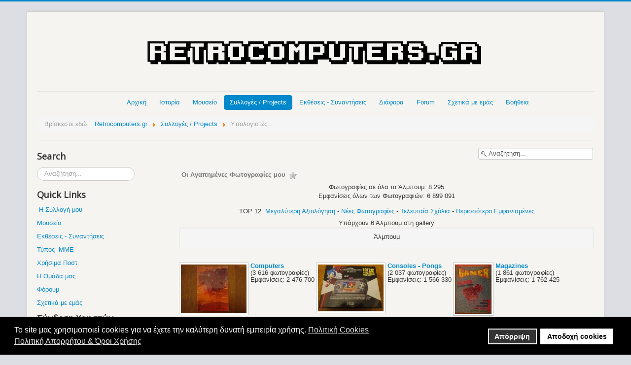

--- FILE ---
content_type: text/html; charset=utf-8
request_url: https://www.retrocomputers.gr/collection/retro-computers-collection/meeting-30-01-2016/meeting-30-01-2016-49-18422
body_size: 10683
content:
<!DOCTYPE html>
<html prefix="og: http://ogp.me/ns#" lang="el-gr" dir="ltr">
<head>
<!-- Global site tag (gtag.js) - Google Analytics -->
<script async src="https://www.googletagmanager.com/gtag/js?id=UA-32344802-1"></script>
<script>window.dataLayer=window.dataLayer||[];function gtag(){dataLayer.push(arguments);}
gtag('js',new Date());gtag('config','UA-32344802-1');</script>
<meta name="viewport" content="width=device-width, initial-scale=1.0" />
<meta charset="utf-8" />
<meta name="keywords" content="computers collection, retro computers collection, old computers collection, vintage computer collection, retrogaming, συλλογή παλιών υπολογιστών, παλαιοί υπολογιστές, ρετρό υπολογιστές, μικρουπολογιστές" />
<meta name="description" content="computers collection" />
<meta name="generator" content="Dreamweaver" />
<title>Υπολογιστές</title>
<link href="/templates/protostar/favicon.ico" rel="shortcut icon" type="image/vnd.microsoft.icon" />
<link href="https://www.retrocomputers.gr/component/search/?Itemid=136&amp;format=opensearch" rel="search" title="Αναζήτηση www.retrocomputers.gr" type="application/opensearchdescription+xml" />
<link href="/components/com_jrealtimeanalytics/css/mainstyle.css" rel="stylesheet" />
<link href="https://cdnjs.cloudflare.com/ajax/libs/simple-line-icons/2.4.1/css/simple-line-icons.min.css" rel="stylesheet" />
<link href="/components/com_k2/css/k2.css?v=2.16" rel="stylesheet" />
<link href="https://www.retrocomputers.gr/media/joomgallery/css/joom_settings.css" rel="stylesheet" />
<link href="https://www.retrocomputers.gr/media/joomgallery/css/joomgallery.css" rel="stylesheet" />
<link rel="stylesheet" type="text/css" href="/media/plg_jspeed/cache/css/b792b2ef1c7afe6a5b6d08d656582a57_0_0.css" />
<link href="//fonts.googleapis.com/css?family=Open+Sans" rel="stylesheet" />
<link href="/modules/mod_kunenalatest/tmpl/css/kunenalatest.css" rel="stylesheet" />
<link href="/plugins/system/gdpr/assets/css/cookieconsent.min.css" rel="stylesheet" />
<link href="/plugins/system/gdpr/assets/css/jquery.fancybox.min.css" rel="stylesheet" />
<style>h1,h2,h3,h4,h5,h6,.site-title{font-family:'Open Sans',sans-serif}body.site{border-top:3px solid #08c;background-color:#dcdee3}a{color:#08c}.nav-list>.active>a,.nav-list>.active>a:hover,.dropdown-menu li>a:hover,.dropdown-menu .active>a,.dropdown-menu .active>a:hover,.nav-pills>.active>a,.nav-pills>.active>a:hover,.btn-primary{background:#08c}div.mod_search92 input[type="search"]{width:auto}div.cc-window.cc-floating{max-width:24em}@media(max-width:639px){div.cc-window.cc-floating:not(.cc-center){max-width:none}}div.cc-window,span.cc-cookie-settings-toggler,span.cc-cookie-domains-toggler{font-size:16px}div.cc-revoke{font-size:16px}div.cc-settings-label,span.cc-cookie-settings-toggle{font-size:14px}div.cc-window.cc-banner{padding:1em 1.8em}div.cc-window.cc-floating{padding:2em 1.8em}input.cc-cookie-checkbox+span:before,input.cc-cookie-checkbox+span:after{border-radius:1px}div.cc-center,div.cc-floating,div.cc-checkbox-container,div.gdpr-fancybox-container div.fancybox-content,ul.cc-cookie-category-list li,fieldset.cc-service-list-title legend{border-radius:0px}div.cc-window a.cc-btn,span.cc-cookie-settings-toggle{border-radius:0px}</style>
<script type="application/json" class="joomla-script-options new">{"csrf.token":"03d44ff7771a15ca4fc75744df126eb8","system.paths":{"root":"","base":""},"system.keepalive":{"interval":300000,"uri":"\/component\/ajax\/?format=json"}}</script>
<script src="/media/plg_jspeed/cache/js/70d1b2c81d5df8f61734e088303db821_0_0.js"></script><script src="/media/plg_jspeed/cache/js/70d1b2c81d5df8f61734e088303db821_0_1.js"></script><script src="/media/plg_jspeed/cache/js/70d1b2c81d5df8f61734e088303db821_0_2.js"></script><script src="/media/plg_jspeed/cache/js/70d1b2c81d5df8f61734e088303db821_1_0.js"></script><script src="/media/plg_jspeed/cache/js/70d1b2c81d5df8f61734e088303db821_2_0.js"></script><script src="/media/plg_jspeed/cache/js/70d1b2c81d5df8f61734e088303db821_2_1.js"></script><script src="/media/plg_jspeed/cache/js/70d1b2c81d5df8f61734e088303db821_2_2.js"></script>
<script src="/components/com_jrealtimeanalytics/js/jquery.noconflict.js"></script>
<script src="/media/k2/assets/js/k2.frontend.js?v=2.16&sitepath=/"></script>
<script src="/media/plg_jspeed/js/lazyload_loader.js"></script>
<script src="/media/plg_jspeed/js/lazyload.js"></script>
<!--[if lt IE 9]><script src="/media/system/js/html5fallback.js?323f55b0a0e791d8b886375909007861"></script><![endif]-->
<!--[if lt IE 9]><script src="/media/system/js/polyfill.event.js?323f55b0a0e791d8b886375909007861"></script><![endif]-->
<script>var COM_JREALTIME_NETWORK_ERROR='A network error occurred during data stream: ';var jrealtimeBaseURI='https://www.retrocomputers.gr/';var jrealtimeTrackQueryString=1;jQuery(function($){initTooltips();$("body").on("subform-row-add",initTooltips);function initTooltips(event,container){container=container||document;$(container).find(".hasHint").tooltip({"html":true,"container":"body","template":"<div class=\"jg-tooltip-wrap tooltip\"><div class=\"tooltip-inner tip\"><\/div><\/div>"});}});jQuery(function($){initTooltips();$("body").on("subform-row-add",initTooltips);function initTooltips(event,container){container=container||document;$(container).find(".hasTooltip").tooltip({"html":true,"container":"body"});}});var gdprConfigurationOptions={complianceType:'opt-in',cookieConsentLifetime:365,cookieConsentSamesitePolicy:'',cookieConsentSecure:0,cookieJoomlaSettings:0,cookieConsentDomain:'',cookieConsentPath:'/',disableFirstReload:0,blockJoomlaSessionCookie:1,blockExternalCookiesDomains:0,externalAdvancedBlockingModeCustomAttribute:'',allowedCookies:'',blockCookieDefine:1,autoAcceptOnNextPage:0,revokable:1,lawByCountry:0,checkboxLawByCountry:0,blockPrivacyPolicy:1,cacheGeolocationCountry:1,countryAcceptReloadTimeout:1000,usaCCPARegions:null,countryEnableReload:1,customHasLawCountries:[""],dismissOnScroll:0,dismissOnTimeout:0,containerSelector:'body',hideOnMobileDevices:0,autoFloatingOnMobile:0,autoFloatingOnMobileThreshold:1024,autoRedirectOnDecline:0,autoRedirectOnDeclineLink:'',showReloadMsg:0,showReloadMsgText:'Applying preferences and reloading the page...',showConsentID:0,defaultClosedToolbar:0,toolbarLayout:'basic',toolbarTheme:'block',toolbarButtonsTheme:'decline_first',revocableToolbarTheme:'basic',toolbarPosition:'bottom',toolbarCenterTheme:'compact',revokePosition:'revoke-top',toolbarPositionmentType:1,positionCenterSimpleBackdrop:0,positionCenterBlurEffect:1,positionCenterBlurEffectAlwaysFirstVisit:0,preventPageScrolling:0,popupEffect:'fade',popupBackground:'#000000',popupText:'#ffffff',popupLink:'#ffffff',buttonBackground:'#ffffff',buttonBorder:'#ffffff',buttonText:'#000000',highlightOpacity:'100',highlightBackground:'#333333',highlightBorder:'#ffffff',highlightText:'#ffffff',highlightDismissBackground:'#333333',highlightDismissBorder:'#ffffff',highlightDismissText:'#ffffff',autocenterRevokableButton:0,hideRevokableButton:0,hideRevokableButtonOnscroll:0,customRevokableButton:0,customRevokableButtonAction:0,headerText:'<p>Το site μας χρησιμοποιεί Cookies!</p>',messageText:'Το site μας χρησιμοποιεί cookies για να έχετε την καλύτερη δυνατή εμπειρία χρήσης.',denyMessageEnabled:1,denyMessage:'Έχετε απορρίψει τα cookies. Για να έχετε την καλύτερη δυνατή εμπειρία χρήσης παρακαλούμε αποδεχτείτε τη χρήση cookies.',placeholderBlockedResources:0,placeholderBlockedResourcesAction:'',placeholderBlockedResourcesText:'You must accept cookies and reload the page to view this content',placeholderIndividualBlockedResourcesText:'You must accept cookies from {domain} and reload the page to view this content',placeholderIndividualBlockedResourcesAction:0,placeholderOnpageUnlock:0,scriptsOnpageUnlock:0,autoDetectYoutubePoster:0,autoDetectYoutubePosterApikey:'AIzaSyAV_WIyYrUkFV1H8OKFYG8wIK8wVH9c82U',dismissText:'Το κατάλαβα.',allowText:'Αποδοχή cookies',denyText:'Απόρριψη',cookiePolicyLinkText:'Πολιτική Cookies',cookiePolicyLink:'https://www.retrocomputers.gr/cookies-consent',cookiePolicyRevocableTabText:'Πολιτική Cookies',cookiePolicyRevocableTabIcon:'text',cookiePolicyRevocableTabIconCustom:'',privacyPolicyLinkText:'Πολιτική Απορρήτου & Όροι Χρήσης',privacyPolicyLink:'https://www.retrocomputers.gr/2012-04-19-13-19-14/terms-of-use',googleCMPTemplate:0,enableGdprBulkConsent:0,displayBulkConsentDomains:0,bulkConsentDomains:[""],enableCustomScriptExecGeneric:0,customScriptExecGeneric:'',categoriesCheckboxTemplate:'cc-checkboxes-light',toggleCookieSettings:0,toggleCookieSettingsLinkedView:0,toggleCookieSettingsButtonsArea:0,toggleCookieSettingsLinkedViewSefLink:'/component/gdpr/',toggleCookieSettingsText:'<span class="cc-cookie-settings-toggle">Settings <span class="cc-cookie-settings-toggler">&#x25EE</span></span>',toggleCookieSettingsButtonBackground:'#333333',toggleCookieSettingsButtonBorder:'#ffffff',toggleCookieSettingsButtonText:'#ffffff',showLinks:1,blankLinks:'_blank',autoOpenPrivacyPolicy:0,openAlwaysDeclined:1,cookieSettingsLabel:'Cookie settings:',cookieSettingsDesc:'Choose which kind of cookies you want to disable by clicking on the checkboxes. Click on a category name for more informations about used cookies.',cookieCategory1Enable:0,cookieCategory1Name:'Necessary',cookieCategory1Locked:0,cookieCategory2Enable:0,cookieCategory2Name:'Preferences',cookieCategory2Locked:0,cookieCategory3Enable:0,cookieCategory3Name:'Statistics',cookieCategory3Locked:0,cookieCategory4Enable:0,cookieCategory4Name:'Marketing',cookieCategory4Locked:0,cookieCategoriesDescriptions:{},alwaysReloadAfterCategoriesChange:0,preserveLockedCategories:0,declineButtonBehavior:'hard',blockCheckedCategoriesByDefault:0,reloadOnfirstDeclineall:0,trackExistingCheckboxSelectors:'',trackExistingCheckboxConsentLogsFormfields:'name,email,subject,message',allowallShowbutton:0,allowallText:'Allow all cookies',allowallButtonBackground:'#ffffff',allowallButtonBorder:'#ffffff',allowallButtonText:'#000000',allowallButtonTimingAjax:'fast',includeAcceptButton:0,includeDenyButton:0,trackConsentDate:0,execCustomScriptsOnce:1,optoutIndividualResources:0,blockIndividualResourcesServerside:0,disableSwitchersOptoutCategory:0,autoAcceptCategories:0,allowallIndividualResources:1,blockLocalStorage:0,blockSessionStorage:0,externalAdvancedBlockingModeTags:'iframe,script,img,source,link',enableCustomScriptExecCategory1:0,customScriptExecCategory1:'',enableCustomScriptExecCategory2:0,customScriptExecCategory2:'',enableCustomScriptExecCategory3:0,customScriptExecCategory3:'',enableCustomScriptExecCategory4:0,customScriptExecCategory4:'',enableCustomDeclineScriptExecCategory1:0,customScriptDeclineExecCategory1:'',enableCustomDeclineScriptExecCategory2:0,customScriptDeclineExecCategory2:'',enableCustomDeclineScriptExecCategory3:0,customScriptDeclineExecCategory3:'',enableCustomDeclineScriptExecCategory4:0,customScriptDeclineExecCategory4:'',enableCMPPreferences:0,enableGTMEventsPreferences:0,enableCMPStatistics:0,enableGTMEventsStatistics:0,enableCMPAds:0,enableUETAds:0,enableGTMEventsAds:0,enableClarityAnalytics:0,enableClarityAds:0,debugMode:0};var gdpr_ajax_livesite='https://www.retrocomputers.gr/';var gdpr_enable_log_cookie_consent=1;var gdprFancyboxWidth=700;var gdprFancyboxHeight=800;var gdprCloseText='Κλείσε';var gdprUseFancyboxLinks=1;</script>
<!--[if lt IE 9]><script src="/media/jui/js/html5.js"></script><![endif]-->
<script src="/components/com_jrealtimeanalytics/js/stream.js" defer></script>
<script src="/components/com_jrealtimeanalytics/js/heatmap.js" defer></script>
<script src="/plugins/system/gdpr/assets/js/jquery.fancybox.min.js" defer></script>
<script src="/plugins/system/gdpr/assets/js/cookieconsent.min.js" defer></script>
<script src="/plugins/system/gdpr/assets/js/init.js" defer></script>
<noscript>
<style type="text/css">.jspeed-img-lazyload{display:none}</style>
</noscript>

<style>input[name='my_address'] {display: none !important;}</style>
</head>
<body class="site com_joomgallery view-gallery no-layout no-task itemid-136">
<!-- Body -->
<div class="body">
<div class="container">
<!-- Header -->
<header class="header" role="banner">
<div class="header-inner clearfix">
<a class="brand" href="/">
<img src="https://www.retrocomputers.gr/images/logo-retrocomputers.gr.png" alt="www.retrocomputers.gr" />	</a>
<div class="header-search pull-right">
</div>
</div>
</header>
<nav class="navigation" role="navigation">
<div class="navbar pull-left">
<a class="btn btn-navbar collapsed" data-toggle="collapse" data-target=".nav-collapse">
<span class="icon-bar"></span>
<span class="icon-bar"></span>
<span class="icon-bar"></span>
</a>
</div>
<div class="nav-collapse">
<ul class="nav menu nav-pills mod-list">
<li class="item-101 default"><a href="/" >Αρχική</a></li><li class="item-113 deeper parent"><a href="#" title="Ιστορία">Ιστορία</a><ul class="nav-child unstyled small"><li class="item-114"><a href="/2012-04-19-12-21-04/history-of-computers" >Υπολογιστές</a></li><li class="item-115"><a href="/2012-04-19-12-21-04/history-of-consoles-pongs" >Κονσόλες - Pongs</a></li><li class="item-116"><a href="/2012-04-19-12-21-04/history-of-operating-systems" >Λειτουργικά Συστήματα</a></li><li class="item-117"><a href="/2012-04-19-12-21-04/history-of-hackers" >Hackers</a></li><li class="item-118"><a href="/2012-04-19-12-21-04/history-of-internet" >Internet</a></li><li class="item-120"><a href="/2012-04-19-12-21-04/history-of-computer-viruses" >Ιοί Υπολογιστών</a></li><li class="item-121"><a href="/2012-04-19-12-21-04/computer-important-persons" >Σημαντικά Πρόσωπα</a></li><li class="item-122"><a href="/2012-04-19-12-21-04/computer-important-events" >Σημαντικά Γεγονότα</a></li><li class="item-124"><a href="/2012-04-19-12-21-04/software-companies" >Εταιρείες Software</a></li><li class="item-123"><a href="/2012-04-19-12-21-04/hardware-companies" >Εταιρείες Hardware</a></li><li class="item-125 deeper parent"><a href="#" >Hardware  &gt;&gt;</a><ul class="nav-child unstyled small"><li class="item-126"><a href="/2012-04-19-12-21-04/hardware/history-of-graphics-cards" >Κάρτες Γραφικών</a></li><li class="item-127"><a href="/2012-04-19-12-21-04/hardware/history-of-sound-cards" >Κάρτες Ήχου</a></li><li class="item-128"><a href="/2012-04-19-12-21-04/hardware/history-of-data-storage" >Μέσα Αποθήκευσης Δεδομένων</a></li><li class="item-129"><a href="/2012-04-19-12-21-04/hardware/history-of-cpu" >Επεξεργαστές</a></li></ul></li><li class="item-130"><a href="/2012-04-19-12-21-04/history-of-video-games" >Video Games</a></li><li class="item-131"><a href="/2012-04-19-12-21-04/mame" >M.A.M.E.</a></li></ul></li><li class="item-132"><a href="/mouseio" >Μουσείο</a></li><li class="item-135 active deeper parent"><a href="#" >Συλλογές / Projects</a><ul class="nav-child unstyled small"><li class="item-253"><a href="/collection/my-retro-computers-consoles-room" >My Retro Computers &amp; Consoles Room</a></li><li class="item-136 current active"><a href="/collection/retro-computers-collection" >Υπολογιστές</a></li><li class="item-331"><a href="/collection/retro-consoles-pongs-collection" >Κονσόλες - Pongs</a></li><li class="item-137"><a href="/collection/various-retro-collection" >Διάφορα</a></li><li class="item-138"><a href="/collection/old-hardware-parts-collection" >Old Hardware Parts</a></li><li class="item-139"><a href="/collection/retro-magazines-collection" >Περιοδικά</a></li><li class="item-140"><a href="/collection/retro-computer-project" >Retro Computer Project</a></li><li class="item-263"><a href="/collection/mame-cabinets" >My M.A.M.E. Cabinets</a></li><li class="item-254"><a href="/collection/my-collection-list" >My Retro Collection List</a></li><li class="item-255"><a href="/collection/encoding-retro-collection" >Κωδικοποίηση Retro Collection</a></li><li class="item-141"><a href="/collection/my-wish-list" >My Wish List</a></li><li class="item-256 deeper parent"><a href="#" >Videos  &gt;&gt;</a><ul class="nav-child unstyled small"><li class="item-313"><a href="/collection/videos/retro-room-videos" >My Retro Computers &amp; Consoles Room</a></li><li class="item-314"><a href="/collection/videos/pc-master-timeline" >PC Master Timeline</a></li><li class="item-330"><a href="/collection/videos/retro-computer" >Retro Computer</a></li><li class="item-337"><a href="/collection/videos/my-mame-cabinets-video" >My M.A.M.E. Cabinets</a></li></ul></li><li class="item-264"><a href="/collection/members-retro-collections" >Συλλογές Μελών</a></li></ul></li><li class="item-142"><a href="https://www.gatherings.retrocomputers.gr/" >Εκθέσεις - Συναντήσεις</a></li><li class="item-147 deeper parent"><a href="#" >Διάφορα</a><ul class="nav-child unstyled small"><li class="item-148"><a href="/diafora/computer-maintenance" >Συντήρηση Μηχανημάτων</a></li><li class="item-149 deeper parent"><a href="#" >Startup Screens  &gt;&gt;</a><ul class="nav-child unstyled small"><li class="item-150"><a href="/diafora/2012-04-19-12-57-05/retro-computers-startup-screens" >Υπολογιστών</a></li><li class="item-151"><a href="/diafora/2012-04-19-12-57-05/retro-consoles-startup-screens" >Κονσολών</a></li></ul></li><li class="item-154"><a href="/diafora/street-stournari" >Οδός Στουρνάρη</a></li><li class="item-349"><a href="/diafora/bbs-bulletin-board-system" >BBS (Bulletin Board System)</a></li><li class="item-160"><a href="/diafora/demoscene" >Demoscene</a></li><li class="item-155 deeper parent"><a href="#" >Ρετρό Ήχοι  &gt;&gt;</a><ul class="nav-child unstyled small"><li class="item-156"><a href="/diafora/2012-04-19-13-09-57/chip-music-chiptunes" >Chip Music / Chiptunes</a></li><li class="item-157"><a href="/diafora/2012-04-19-13-09-57/modems" >Modems</a></li><li class="item-158"><a href="/diafora/2012-04-19-13-09-57/floppy-disk-drive" >Floppy Disk Drive</a></li><li class="item-159"><a href="/diafora/2012-04-19-13-09-57/games-soundtracks" >Games Soundtracks</a></li></ul></li><li class="item-161"><a href="/diafora/retro-hardware-reviews" >Παρουσιάσεις Μηχανημάτων / Unboxings</a></li><li class="item-162"><a href="/diafora/computers-consoles-advertisements" >Διαφημίσεις Μηχανημάτων</a></li><li class="item-152"><a href="/diafora/thanks" >Ευχαριστίες</a></li><li class="item-261"><a href="/diafora/donations" >Δωρεές</a></li><li class="item-872"><a href="https://www.retrocomputers.gr/forum/anakoinoseis/17656-xrisimoi-syndesmoi-useful-links" >Χρήσιμα Links</a></li></ul></li><li class="item-547"><a href="/forum" >Forum</a></li><li class="item-163"><a href="/about-us" >Σχετικά με εμάς</a></li><li class="item-164 deeper parent"><a href="#" >Βοήθεια</a><ul class="nav-child unstyled small"><li class="item-912"><a href="/2012-04-19-13-19-14/help-how-to" >Βοήθεια / Οδηγίες</a></li><li class="item-165"><a href="/2012-04-19-13-19-14/contact-us" >Επικοινωνία</a></li><li class="item-967"><a href="https://www.retrocomputers.gr/forum/sxetika-me-retrocomputers-gr/10143-koinonika-diktya-tou-retrocomputers-gr" >Κοινωνικά δίκτυα (Social Networks)</a></li><li class="item-262"><a href="/2012-04-19-13-19-14/terms-of-use" >'Οροι Χρήσης</a></li><li class="item-600"><a href="/2012-04-19-13-19-14/sitemap-1-articles" >Sitemap 1 (Articles)</a></li><li class="item-601"><a href="/2012-04-19-13-19-14/sitemap-2-galleries" >Sitemap 2 (Galleries)</a></li><li class="item-602"><a href="/2012-04-19-13-19-14/sitemap-3-forum" >Sitemap 3 (Forum)</a></li></ul></li></ul>
<div aria-label="Breadcrumbs" role="navigation">
<ul itemscope itemtype="https://schema.org/BreadcrumbList" class="breadcrumb">
<li>
				Βρίσκεστε εδώ: &#160;
			</li>
<li itemprop="itemListElement" itemscope itemtype="https://schema.org/ListItem">
<a itemprop="item" href="/" class="pathway"><span itemprop="name">Retrocomputers.gr</span></a>
<span class="divider">
<img src="[data-uri]" data-jspeed-lazyload="1" loading="lazy" data-src="/media/system/images/arrow.png" class="jspeed-img-lazyload" alt="" /><noscript><img src="/media/system/images/arrow.png" alt="" /></noscript>	</span>
<meta itemprop="position" content="1">
</li>
<li itemprop="itemListElement" itemscope itemtype="https://schema.org/ListItem">
<a itemprop="item" href="#" class="pathway"><span itemprop="name">Συλλογές / Projects</span></a>
<span class="divider">
<img src="[data-uri]" data-jspeed-lazyload="1" loading="lazy" data-src="/media/system/images/arrow.png" class="jspeed-img-lazyload" alt="" /><noscript><img src="/media/system/images/arrow.png" alt="" /></noscript>	</span>
<meta itemprop="position" content="2">
</li>
<li itemprop="itemListElement" itemscope itemtype="https://schema.org/ListItem" class="active">
<span itemprop="name">
						Υπολογιστές					</span>
<meta itemprop="position" content="3">
</li>
</ul>
</div>
</div>
</nav>
<div class="row-fluid">
<!-- Begin Sidebar -->
<div id="sidebar" class="span3">
<div class="sidebar-nav">
<div class="moduletable">
<h3>Search</h3>
<div class="search mod_search92">
<form action="/collection/retro-computers-collection" method="post" class="form-inline" role="search">
<label for="mod-search-searchword92" class="element-invisible">Αναζήτηση...</label> <input name="searchword" id="mod-search-searchword92" maxlength="200"  class="inputbox search-query input-medium" type="search" size="20" placeholder="Αναζήτηση..." />	<input type="hidden" name="task" value="search" />
<input type="hidden" name="option" value="com_search" />
<input type="hidden" name="Itemid" value="136" />
</form>
</div>
</div>
<div class="moduletable">
<h3>Quick Links</h3>
<div class="custom"  >
<p> <a href="/my-retro-collection" target="_blank" rel="alternate noopener noreferrer">Η Συλλογή μου</a></p>
<p><a href="/mouseio" target="_blank" rel="alternate noopener noreferrer">Μουσείο</a></p>
<p><a class="hasTooltip" href="https://www.gatherings.retrocomputers.gr/" target="_blank" rel="noopener noreferrer">Εκθέσεις - Συναντήσεις</a></p>
<p><a href="/press-highlights" target="_blank" rel="alternate noopener noreferrer">Τύπος- ΜΜΕ</a></p>
<p><a href="/useful-posts" target="_blank" rel="alternate noopener noreferrer">Χρήσιμα Ποστ</a></p>
<p><a href="/team-retrocomputers-gr" target="_blank" rel="alternate noopener noreferrer">Η Ομάδα μας</a></p>
<p><a href="/forum" target="_blank" rel="alternate noopener noreferrer">Φόρουμ</a></p>
<p><a href="/about-us" target="_blank" rel="alternate noopener noreferrer">Σχετικά με εμάς</a></p></div>
</div>
<div class="moduletable">
<h3>Σύνδεση Χρηστών</h3>
<form action="/collection/retro-computers-collection" method="post" id="login-form" class="form-inline">
<div class="userdata">
<div id="form-login-username" class="control-group">
<div class="controls">
<div class="input-prepend">
<span class="add-on">
<span class="icon-user hasTooltip" title="Όνομα Χρήστη"></span>
<label for="modlgn-username" class="element-invisible">Όνομα Χρήστη</label>
</span>
<input id="modlgn-username" type="text" name="username" class="input-small" tabindex="0" size="18" placeholder="Όνομα Χρήστη" />
</div>
</div>
</div>
<div id="form-login-password" class="control-group">
<div class="controls">
<div class="input-prepend">
<span class="add-on">
<span class="icon-lock hasTooltip" title="Κωδικός">
</span>
<label for="modlgn-passwd" class="element-invisible">Κωδικός							</label>
</span>
<input id="modlgn-passwd" type="password" name="password" class="input-small" tabindex="0" size="18" placeholder="Κωδικός" />
</div>
</div>
</div>
<div id="form-login-remember" class="control-group checkbox">
<label for="modlgn-remember" class="control-label">Να με θυμάσαι</label> <input id="modlgn-remember" type="checkbox" name="remember" class="inputbox" value="yes"/>
</div>
<div id="form-login-submit" class="control-group">
<div class="controls">
<button type="submit" tabindex="0" name="Submit" class="btn btn-primary login-button">Σύνδεση</button>
</div>
</div>
<ul class="unstyled">
<li>
<a href="/component/users/?view=registration&amp;Itemid=101">
					Δημιουργία λογαριασμού <span class="icon-arrow-right"></span></a>
</li>
<li>
<a href="/component/users/?view=remind&amp;Itemid=101">
					Ξεχάσατε το όνομα χρήστη;</a>
</li>
<li>
<a href="/component/users/?view=reset&amp;Itemid=101">
					Ξεχάσατε τον κωδικό σας;</a>
</li>
</ul>
<input type="hidden" name="option" value="com_users" />
<input type="hidden" name="task" value="user.login" />
<input type="hidden" name="return" value="aHR0cHM6Ly93d3cucmV0cm9jb21wdXRlcnMuZ3IvY29sbGVjdGlvbi9yZXRyby1jb21wdXRlcnMtY29sbGVjdGlvbi9tZWV0aW5nLTMwLTAxLTIwMTYvbWVldGluZy0zMC0wMS0yMDE2LTQ5LTE4NDIy" />
<input type="hidden" name="03d44ff7771a15ca4fc75744df126eb8" value="1" />	</div>
<input type="text" name="my_address" value=""/><input type="hidden" name="8e3995b63e1468df268480e58e6f8198" value="1769294619.3"/></form>
</div>
<div class="moduletable">
<div class="custom"  >
<p><span style="font-size: 14pt;">Follow us on</span></p>
<p><a href="https://www.facebook.com/retrocomputers.gr" target="_blank" rel="noopener noreferrer"><img src="[data-uri]" data-jspeed-lazyload="1" loading="lazy" data-src="/images/social%20buttons(Find%20Us)/facebook.png" class="jspeed-img-lazyload" alt="Follow Us on Facebook" /><noscript><img src="/images/social%20buttons(Find%20Us)/facebook.png" alt="Follow Us on Facebook" /></noscript></a>    <a href="https://www.instagram.com/retrocomputers.gr/" target="_blank" rel="noopener noreferrer"><img src="[data-uri]" data-jspeed-lazyload="1" loading="lazy" data-src="/images/social%20buttons(Find%20Us)/instagram.png" class="jspeed-img-lazyload" alt="Follow Us on Instagram" width="38" height="38" /><noscript><img src="/images/social%20buttons(Find%20Us)/instagram.png" alt="Follow Us on Instagram" width="38" height="38" /></noscript></a>    <a href="https://twitter.com/RetroComputersg" target="_blank" rel="noopener noreferrer"><img src="[data-uri]" data-jspeed-lazyload="1" loading="lazy" data-src="/images/social%20buttons(Find%20Us)/twitter.png" class="jspeed-img-lazyload" alt="Follow Us on Twitter" /><noscript><img src="/images/social%20buttons(Find%20Us)/twitter.png" alt="Follow Us on Twitter" /></noscript></a>    <a href="https://www.youtube.com/user/RetroComputersGr/" target="_blank" rel="noopener noreferrer"><img src="[data-uri]" data-jspeed-lazyload="1" loading="lazy" data-src="/images/social%20buttons(Find%20Us)/youtube.png" class="jspeed-img-lazyload" alt="Follow Us on YouTube" /><noscript><img src="/images/social%20buttons(Find%20Us)/youtube.png" alt="Follow Us on YouTube" /></noscript></a>    <a href="https://www.tiktok.com/@retrocomputers.gr" target="_blank" rel="noopener noreferrer"><img src="[data-uri]" data-jspeed-lazyload="1" loading="lazy" data-src="/images/social buttons(Find Us)/tiktok.png" class="jspeed-img-lazyload" alt="" /><noscript><img src="/images/social buttons(Find Us)/tiktok.png" alt="" /></noscript></a></p></div>
</div>
<div class="moduletable">
<h3>Forum Latest Topics</h3>
<div class=" klatest ">
<ul class="klatest-items">
<li class="klatest-item">
<ul class="klatest-itemdetails">
<li class="klatest-avatar">
<span class="kwho-user hasTooltip"><img src="[data-uri]" data-jspeed-lazyload="1" loading="lazy" data-src="https://www.retrocomputers.gr/media/kunena/avatars/resized/size36/users/avatar162.jpg?1713958624" class="jspeed-img-lazyload" width="36" height="36"  alt="Το Άβαταρ του/της Metalcandyman" /><noscript><img src="https://www.retrocomputers.gr/media/kunena/avatars/resized/size36/users/avatar162.jpg?1713958624" width="36" height="36"  alt="Το Άβαταρ του/της Metalcandyman" /></noscript></span>	</li>
<li class="klatest-subject">
<a href="/forum/msx/19378-knightmare-mini-review-longplay-konami-1986" title="Προβολή Θέματος 'Knightmare Mini Review + Longplay (Konami 1986)'" class="hasTooltip topictitle">Knightmare Mini Review + Longplay (Konami 1986)</a>	</li>
<li class="klatest-posttime">22/01/2026 13:59</li>
</ul>
</li>
<li class="klatest-item">
<ul class="klatest-itemdetails">
<li class="klatest-avatar">
<span class="kwho-user hasTooltip"><img src="[data-uri]" data-jspeed-lazyload="1" loading="lazy" data-src="https://www.retrocomputers.gr/media/kunena/avatars/resized/size36/users/avatar1006.jpg" class="jspeed-img-lazyload" width="36" height="36"  alt="Το Άβαταρ του/της jimn" /><noscript><img src="https://www.retrocomputers.gr/media/kunena/avatars/resized/size36/users/avatar1006.jpg" width="36" height="36"  alt="Το Άβαταρ του/της jimn" /></noscript></span>	</li>
<li class="klatest-subject">
<a href="/forum/meetings/19784-kopi-pitas-retrocomputers-gr-2026-01-02-2026" title="Προβολή Θέματος 'Κοπή πίτας RetroComputers.gr 2026 ( 01/02/2026 )'" class="hasTooltip topictitle">Κοπή πίτας RetroComputers.gr 2026 ( 01/02/2026 )</a>	</li>
<li class="klatest-posttime">21/01/2026 21:11</li>
</ul>
</li>
<li class="klatest-item">
<ul class="klatest-itemdetails">
<li class="klatest-avatar">
<span class="kwho-user hasTooltip"><img src="[data-uri]" data-jspeed-lazyload="1" loading="lazy" data-src="https://www.retrocomputers.gr/media/kunena/avatars/resized/size36/users/avatar149.png?1735751248" class="jspeed-img-lazyload" width="36" height="36"  alt="Το Άβαταρ του/της Vetusomaru" /><noscript><img src="https://www.retrocomputers.gr/media/kunena/avatars/resized/size36/users/avatar149.png?1735751248" width="36" height="36"  alt="Το Άβαταρ του/της Vetusomaru" /></noscript></span>	</li>
<li class="klatest-subject">
<a href="/forum/diafora-alla-sxetika-themata/19754-pote-irthan-ta-video-games-stin-ellada" title="Προβολή Θέματος 'Πότε ήρθαν τα video games στην Ελλάδα;'" class="hasTooltip topictitle">Πότε ήρθαν τα video games στην Ελλάδα;</a>	</li>
<li class="klatest-posttime">16/01/2026 22:38</li>
</ul>
</li>
<li class="klatest-item">
<ul class="klatest-itemdetails">
<li class="klatest-avatar">
<span class="kwho-user hasTooltip"><img src="[data-uri]" data-jspeed-lazyload="1" loading="lazy" data-src="https://www.retrocomputers.gr/media/kunena/avatars/resized/size36/users/avatar149.png?1735751248" class="jspeed-img-lazyload" width="36" height="36"  alt="Το Άβαταρ του/της Vetusomaru" /><noscript><img src="https://www.retrocomputers.gr/media/kunena/avatars/resized/size36/users/avatar149.png?1735751248" width="36" height="36"  alt="Το Άβαταρ του/της Vetusomaru" /></noscript></span>	</li>
<li class="klatest-subject">
<a href="/forum/arcades/19730-nomos-3037-2002-o-nomos-pou-apagorefse-ola-ta-video-games-stin-ellada-to-2002" title="Προβολή Θέματος 'Νόμος 3037/2002: O νόμος που &amp;quot;απαγόρευσε όλα τα video games στην Ελλάδα&amp;quot; το 2002'" class="hasTooltip topictitle">Νόμος 3037/2002: O νόμος που &quot;απαγόρευσε όλα ...</a>	</li>
<li class="klatest-posttime">16/01/2026 22:27</li>
</ul>
</li>
<li class="klatest-item">
<ul class="klatest-itemdetails">
<li class="klatest-avatar">
<span class="kwho-user hasTooltip"><img src="[data-uri]" data-jspeed-lazyload="1" loading="lazy" data-src="https://www.retrocomputers.gr/media/kunena/avatars/resized/size36/users/avatar149.png?1735751248" class="jspeed-img-lazyload" width="36" height="36"  alt="Το Άβαταρ του/της Vetusomaru" /><noscript><img src="https://www.retrocomputers.gr/media/kunena/avatars/resized/size36/users/avatar149.png?1735751248" width="36" height="36"  alt="Το Άβαταρ του/της Vetusomaru" /></noscript></span>	</li>
<li class="klatest-subject">
<a href="/forum/diafora-alla-sxetika-themata/18453-diasimotites-games" title="Προβολή Θέματος 'Διασημότητες &amp;amp; games!'" class="hasTooltip topictitle">Διασημότητες &amp; games!</a>	</li>
<li class="klatest-posttime">16/01/2026 22:22</li>
</ul>
</li>
</ul>
</div>
</div>
<div class="moduletable">
<h3>Δωρεές</h3>
<div class="custom"  >
<p style="text-align: center;"><a href="/diafora/donations" target="_self"><img src="[data-uri]" data-jspeed-lazyload="1" loading="lazy" data-src="/images/donate a computer.png" class="jspeed-img-lazyload" alt="" width="162" height="145" border="0" /><noscript><img src="/images/donate a computer.png" alt="" width="162" height="145" border="0" /></noscript></a></p></div>
</div>
<div class="moduletable">
<h3>Επισκέπτες</h3>
<p>Αυτήν τη στιγμή επισκέπτονται τον ιστότοπό μας 562&#160;guests και κανένα μέλος</p>
</div>
</div>
</div>
<!-- End Sidebar -->
<main id="content" role="main" class="span9">
<!-- Begin Content -->
<div id="system-message-container">
</div>
<div class="gallery">
<div class="jg_search">
<form action="/collection/retro-computers-collection/search" method="post">
<input title="Αναζήτηση..." type="text" name="sstring" class="inputbox" onblur="if(this.value=='') this.value='Αναζήτηση...';" onfocus="if(this.value=='Αναζήτηση...') this.value='';" value="Αναζήτηση..." />
</form>
</div>
<div class="jg_my_favourites">
<span class="jg_no_access hasHint" title="&lt;div class=&quot;tip-title&quot;&gt;Οι Αγαπημένες Φωτογραφίες μου&lt;/div&gt;&lt;div class=&quot;tip-text&quot;&gt;Συγνώμη, δεν έχετε αρκετά δικαιώματα για να χρησιμοποιήσετε την ενέργεια Αγαπημένες Φωτογραφίες.&lt;/div&gt;">Οι Αγαπημένες Φωτογραφίες μου      <img src="[data-uri]" data-jspeed-lazyload="1" loading="lazy" data-src="https://www.retrocomputers.gr/media/joomgallery/images/star_gr.png" alt="Οι Αγαπημένες Φωτογραφίες μου" class="pngfile jg_icon jg-icon-star_gr jspeed-img-lazyload" /><noscript><img src="https://www.retrocomputers.gr/media/joomgallery/images/star_gr.png" alt="Οι Αγαπημένες Φωτογραφίες μου" class="pngfile jg_icon jg-icon-star_gr" /></noscript> </span>
</div>
<div class="jg_gallerystats">
    Φωτογραφίες σε όλα τα Άλμπουμ: 8 295    <br />
    Εμφανίσεις όλων των Φωτογραφιών: 6 899 091  </div>
<div class="jg_toplist">
    TOP 12:    <a href="/collection/retro-computers-collection/megalyteri-aksiologisi">
      Μεγαλύτερη Αξιολόγηση</a>
    -
    <a href="/collection/retro-computers-collection/nees-fotografies">
      Νέες Φωτογραφίες</a>
    -
    <a href="/collection/retro-computers-collection/teleftaia-sxolia">
      Τελευταία Σχόλια</a>
    -
    <a href="/collection/retro-computers-collection/perissotero-emfanismenes">
      Περισσότερο Εμφανισμένες</a>
</div>
<a name="gallery"></a>
<div class="jg_galcountcats">
    Υπάρχουν 6 Άλμπουμ στη gallery  </div>
<div class="well well-small jg-header">
    Άλμπουμ   </div>
<div class="jg_row jg_row1">
<div class="jg_element_gal">
<div class="jg_imgalign_gal">
<div class="jg_photo_container">
<a title="Computers" href="/collection/retro-computers-collection/computers">
<img src="[data-uri]" data-jspeed-lazyload="1" loading="lazy" data-src="https://www.retrocomputers.gr/joomgallery/thumbnails/computers_6/sinclair_zx_spectrum_16k_72/sinclair_zx_spectrum_16k_9_20120625_1993370280.jpg" class="jg_photo jspeed-img-lazyload" alt="Computers" loading="lazy" /><noscript><img src="https://www.retrocomputers.gr/joomgallery/thumbnails/computers_6/sinclair_zx_spectrum_16k_72/sinclair_zx_spectrum_16k_9_20120625_1993370280.jpg" class="jg_photo" alt="Computers" loading="lazy" /></noscript>
</a>
</div>
</div>
<div class="jg_element_txt">
<ul>
<li>
<a href="/collection/retro-computers-collection/computers">
<b>Computers</b>
</a>
</li>
<li>
            (3 616 φωτογραφίες)          </li>
<li>
            Εμφανίσεις: 2 476 700          </li>
<li>
<p><strong>&nbsp;</strong></p> </li>
</ul>
</div>
</div>
<div class="jg_element_gal">
<div class="jg_imgalign_gal">
<div class="jg_photo_container">
<a title="Consoles - Pongs" href="/collection/retro-computers-collection/consoles-pongs">
<img src="[data-uri]" data-jspeed-lazyload="1" loading="lazy" data-src="https://www.retrocomputers.gr/joomgallery/thumbnails/consoles_-_pongs_7/sega_sm-4000_sd_409/sega_sm-4000_sd_1_20170608_1167196583.jpg" class="jg_photo jspeed-img-lazyload" alt="Consoles - Pongs" loading="lazy" /><noscript><img src="https://www.retrocomputers.gr/joomgallery/thumbnails/consoles_-_pongs_7/sega_sm-4000_sd_409/sega_sm-4000_sd_1_20170608_1167196583.jpg" class="jg_photo" alt="Consoles - Pongs" loading="lazy" /></noscript>
</a>
</div>
</div>
<div class="jg_element_txt">
<ul>
<li>
<a href="/collection/retro-computers-collection/consoles-pongs">
<b>Consoles - Pongs</b>
</a>
</li>
<li>
            (2 037 φωτογραφίες)          </li>
<li>
            Εμφανίσεις: 1 566 330          </li>
<li>
<p><strong><strong> </strong></strong></p> </li>
</ul>
</div>
</div>
<div class="jg_element_gal">
<div class="jg_imgalign_gal">
<div class="jg_photo_container">
<a title="Magazines" href="/collection/retro-computers-collection/magazines">
<img src="[data-uri]" data-jspeed-lazyload="1" loading="lazy" data-src="https://www.retrocomputers.gr/joomgallery/thumbnails/magazines_10/gamer_310/gamer_2_20170308_1688247880.jpg" class="jg_photo jspeed-img-lazyload" alt="Magazines" loading="lazy" /><noscript><img src="https://www.retrocomputers.gr/joomgallery/thumbnails/magazines_10/gamer_310/gamer_2_20170308_1688247880.jpg" class="jg_photo" alt="Magazines" loading="lazy" /></noscript>
</a>
</div>
</div>
<div class="jg_element_txt">
<ul>
<li>
<a href="/collection/retro-computers-collection/magazines">
<b>Magazines</b>
</a>
</li>
<li>
            (1 861 φωτογραφίες)          </li>
<li>
            Εμφανίσεις: 1 762 425          </li>
</ul>
</div>
</div>
<div class="jg_clearboth"></div>
</div>
<div class="jg_row jg_row2">
<div class="jg_element_gal">
<div class="jg_imgalign_gal">
<div class="jg_photo_container">
<a title="My Retro Computers & Consoles Room" href="/collection/retro-computers-collection/my-retro-computers-consoles-room">
<img src="[data-uri]" data-jspeed-lazyload="1" loading="lazy" data-src="https://www.retrocomputers.gr/joomgallery/thumbnails/my_retro_computers__consoles_room_5/my_retro_room_48_20120703_1913518631.jpg" class="jg_photo jspeed-img-lazyload" alt="My Retro Computers & Consoles Room" loading="lazy" /><noscript><img src="https://www.retrocomputers.gr/joomgallery/thumbnails/my_retro_computers__consoles_room_5/my_retro_room_48_20120703_1913518631.jpg" class="jg_photo" alt="My Retro Computers & Consoles Room" loading="lazy" /></noscript>
</a>
</div>
</div>
<div class="jg_element_txt">
<ul>
<li>
<a href="/collection/retro-computers-collection/my-retro-computers-consoles-room">
<b>My Retro Computers &amp; Consoles Room</b>
</a>
</li>
<li>
            (55 φωτογραφίες)          </li>
<li>
            Εμφανίσεις: 392 100          </li>
<li>
<p><strong>Ο χώρος με την ρετρό συλλογή μου από υπολογιστές, κονσόλες και άλλα σχετικά πράγματα που μετά από πολλά χρόνια και πολύ κόπο κατάφερα να φτιάξω.&nbsp;</strong></p> </li>
</ul>
</div>
</div>
<div class="jg_element_gal">
<div class="jg_imgalign_gal">
<div class="jg_photo_container">
<a title="Old Hardware Parts" href="/collection/retro-computers-collection/old-hardware-parts">
<img src="[data-uri]" data-jspeed-lazyload="1" loading="lazy" data-src="https://www.retrocomputers.gr/joomgallery/thumbnails/old_hardware_parts_257/old_hardware_parts_57_20120726_1610166158.jpg" class="jg_photo jspeed-img-lazyload" alt="Old Hardware Parts" loading="lazy" /><noscript><img src="https://www.retrocomputers.gr/joomgallery/thumbnails/old_hardware_parts_257/old_hardware_parts_57_20120726_1610166158.jpg" class="jg_photo" alt="Old Hardware Parts" loading="lazy" /></noscript>
</a>
</div>
</div>
<div class="jg_element_txt">
<ul>
<li>
<a href="/collection/retro-computers-collection/old-hardware-parts">
<b>Old Hardware Parts</b>
</a>
</li>
<li>
            (151 φωτογραφίες)          </li>
<li>
            Εμφανίσεις: 253 248          </li>
<li>
<p><strong>Motherboards, CPUs, ISA - PCI Cards, Memory Chips, Fans, Hard Disks, Modems κτλ</strong></p> </li>
</ul>
</div>
</div>
<div class="jg_element_gal">
<div class="jg_imgalign_gal">
<div class="jg_photo_container">
<a title="Various" href="/collection/retro-computers-collection/various">
<img src="[data-uri]" data-jspeed-lazyload="1" loading="lazy" data-src="https://www.retrocomputers.gr/joomgallery/thumbnails/various_8/hitachi_laptop_av-tv_232/hitachi_laptop_av-tv_1_20120627_2073552494.jpg" class="jg_photo jspeed-img-lazyload" alt="Various" loading="lazy" /><noscript><img src="https://www.retrocomputers.gr/joomgallery/thumbnails/various_8/hitachi_laptop_av-tv_232/hitachi_laptop_av-tv_1_20120627_2073552494.jpg" class="jg_photo" alt="Various" loading="lazy" /></noscript>
</a>
</div>
</div>
<div class="jg_element_txt">
<ul>
<li>
<a href="/collection/retro-computers-collection/various">
<b>Various</b>
</a>
</li>
<li>
            (575 φωτογραφίες)          </li>
<li>
            Εμφανίσεις: 448 288          </li>
<li>
<p><strong> </strong></p> </li>
</ul>
</div>
</div>
<div class="jg_clearboth"></div>
</div>
<div class="jg-footer">
    &nbsp;
  </div>
<div class="jg_toplist">
    TOP 12:    <a href="/collection/retro-computers-collection/megalyteri-aksiologisi">
      Μεγαλύτερη Αξιολόγηση</a>
    -
    <a href="/collection/retro-computers-collection/nees-fotografies">
      Νέες Φωτογραφίες</a>
    -
    <a href="/collection/retro-computers-collection/teleftaia-sxolia">
      Τελευταία Σχόλια</a>
    -
    <a href="/collection/retro-computers-collection/perissotero-emfanismenes">
      Περισσότερο Εμφανισμένες</a>
</div>
<div class="jg_gallerystats">
    Φωτογραφίες σε όλα τα Άλμπουμ: 8 295  </div>
</div>
<!-- End Content -->
</main>
</div>
</div>
</div>
<!-- Footer -->
<footer class="footer" role="contentinfo">
<div class="container">
<hr />
<div class="custom"  >
<p>                                                            <a href="https://s10.flagcounter.com/more/dfbA" target="_blank" rel="noopener noreferrer"><img src="https://s10.flagcounter.com/count/dfbA/bg_A79A86/txt_ffffff/border_A79A86/columns_9/maxflags_241/viewers_0/labels_0/pageviews_1/flags_0/" alt="free counters" border="0" /></a></p></div>
<p class="pull-right">
<a href="#top" id="back-top">
<img src="[data-uri]" data-jspeed-lazyload="1" loading="lazy" data-src="/images\back-top.png" class="jspeed-img-lazyload" alt="Back to top" ><noscript><img src="/images\back-top.png" alt="Back to top" ></noscript>	</a>
</p>
<p>
<a href="https://www.retrocomputers.gr">Αρχική</a> | <a href="https://www.retrocomputers.gr/index.php/2012-04-19-13-19-14/terms-of-use">'Οροι Χρήσης</a> | <a href="https://www.retrocomputers.gr/2012-04-19-13-19-14/contact-us">Επικοινωνία</a></p><p>Copyright © 2011-2026. All Rights Reserved - Με επιφύλαξη παντός δικαιώματος			</p>
</div>
</footer>
</body>
</html>